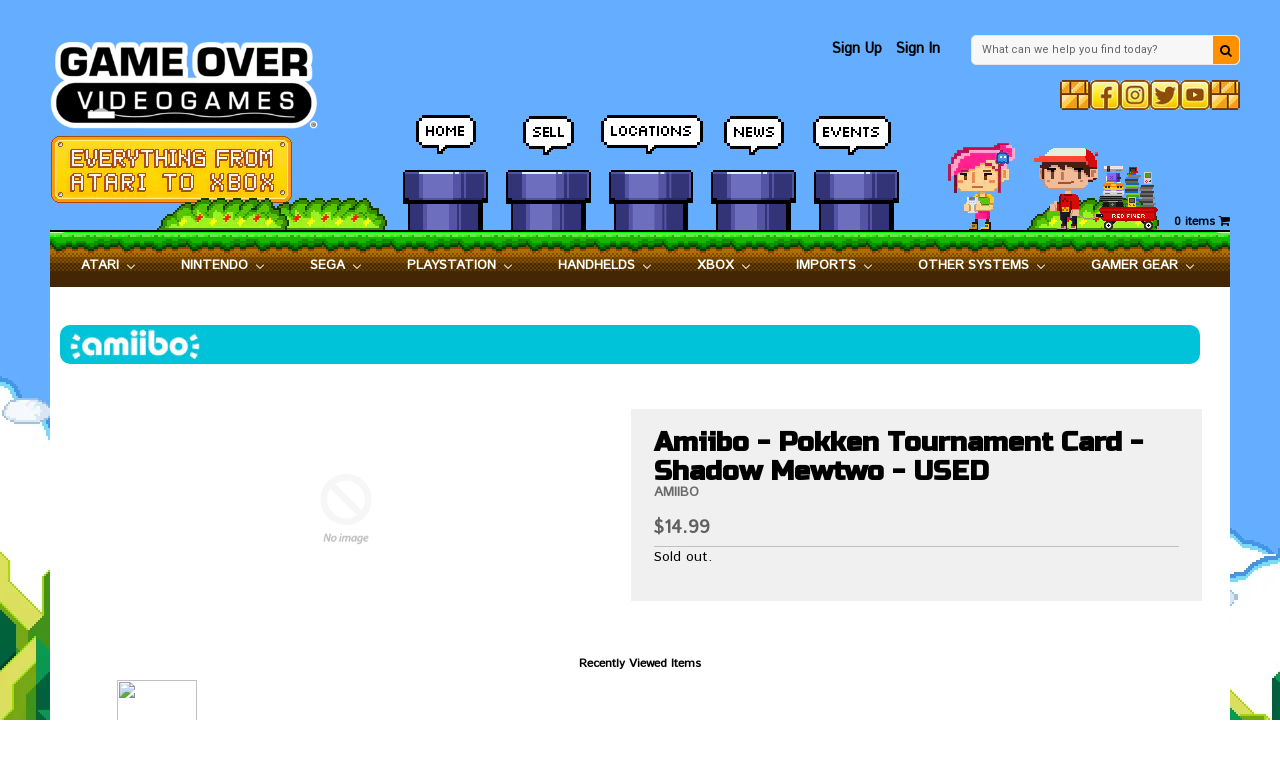

--- FILE ---
content_type: text/javascript; charset=utf-8
request_url: https://gameovervideogames.com/products/amiibo-pokken-tournament-card-shadow-mewtwo-used.js
body_size: 421
content:
{"id":815089057899,"title":"Amiibo - Pokken Tournament Card - Shadow Mewtwo - USED","handle":"amiibo-pokken-tournament-card-shadow-mewtwo-used","description":"","published_at":"2020-01-07T03:23:15-06:00","created_at":"2018-05-17T17:07:42-05:00","vendor":"Nintendo","type":"-AMIIBO:ACC","tags":[],"price":1499,"price_min":1499,"price_max":1499,"available":false,"price_varies":false,"compare_at_price":null,"compare_at_price_min":0,"compare_at_price_max":0,"compare_at_price_varies":false,"variants":[{"id":8758310568043,"title":"Default Title","option1":"Default Title","option2":null,"option3":null,"sku":"34948","requires_shipping":true,"taxable":true,"featured_image":null,"available":false,"name":"Amiibo - Pokken Tournament Card - Shadow Mewtwo - USED","public_title":null,"options":["Default Title"],"price":1499,"weight":0,"compare_at_price":null,"inventory_quantity":0,"inventory_management":"shopify","inventory_policy":"deny","barcode":null,"requires_selling_plan":false,"selling_plan_allocations":[]}],"images":[],"featured_image":null,"options":[{"name":"Title","position":1,"values":["Default Title"]}],"url":"\/products\/amiibo-pokken-tournament-card-shadow-mewtwo-used","requires_selling_plan":false,"selling_plan_groups":[]}